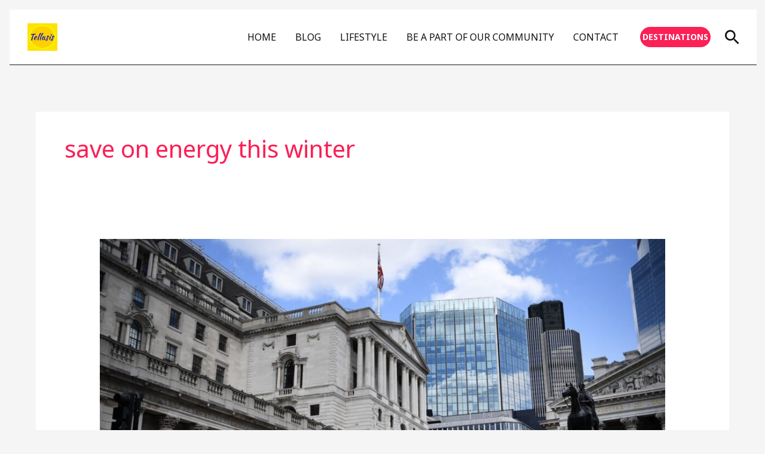

--- FILE ---
content_type: text/css
request_url: https://tellnotortellasis.com/wp-content/uploads/elementor/css/post-1538.css?ver=1765350597
body_size: 441
content:
.elementor-1538 .elementor-element.elementor-element-c57dc35:not(.elementor-motion-effects-element-type-background), .elementor-1538 .elementor-element.elementor-element-c57dc35 > .elementor-motion-effects-container > .elementor-motion-effects-layer{background-color:#E11919;}.elementor-1538 .elementor-element.elementor-element-c57dc35{transition:background 0.3s, border 0.3s, border-radius 0.3s, box-shadow 0.3s;}.elementor-1538 .elementor-element.elementor-element-c57dc35 > .elementor-background-overlay{transition:background 0.3s, border-radius 0.3s, opacity 0.3s;}.elementor-widget-heading .elementor-heading-title{font-family:var( --e-global-typography-primary-font-family ), Sans-serif;font-weight:var( --e-global-typography-primary-font-weight );}.elementor-1538 .elementor-element.elementor-element-3f4ff89 .elementor-heading-title{color:#FFFFFF;}.elementor-1538 .elementor-element.elementor-element-a1cc3ce{--grid-template-columns:repeat(0, auto);--grid-column-gap:5px;--grid-row-gap:0px;}.elementor-1538 .elementor-element.elementor-element-a1cc3ce .elementor-widget-container{text-align:center;}.elementor-1538 .elementor-element.elementor-element-a1cc3ce > .elementor-widget-container{margin:0px 0px 0px 266px;padding:-4px -4px 19px 6px;}.elementor-1538 .elementor-element.elementor-element-a1cc3ce .elementor-social-icon{background-color:#FFFFFF;}.elementor-1538 .elementor-element.elementor-element-a1cc3ce .elementor-social-icon i{color:#E02323;}.elementor-1538 .elementor-element.elementor-element-a1cc3ce .elementor-social-icon svg{fill:#E02323;}.elementor-widget-text-editor{font-family:var( --e-global-typography-text-font-family ), Sans-serif;font-weight:var( --e-global-typography-text-font-weight );}.elementor-1538 .elementor-element.elementor-element-cf6cecc{font-size:16px;font-weight:bold;line-height:11px;letter-spacing:-0.1px;color:#FFFFFF;}.elementor-1538 .elementor-element.elementor-element-28c633e{text-align:right;font-size:16px;font-weight:bold;line-height:11px;letter-spacing:-0.1px;color:#FFFFFF;}.elementor-1538 .elementor-element.elementor-element-26f5c5e{text-align:right;font-size:16px;font-weight:bold;line-height:11px;letter-spacing:-0.1px;color:#FFFFFF;}.elementor-1538 .elementor-element.elementor-element-e2be2cc{text-align:right;font-size:16px;font-weight:bold;line-height:11px;letter-spacing:-0.1px;color:#FFFFFF;}.elementor-widget-site-logo .widget-image-caption{font-family:var( --e-global-typography-text-font-family ), Sans-serif;font-weight:var( --e-global-typography-text-font-weight );}.elementor-1538 .elementor-element.elementor-element-aeba217 .hfe-site-logo-container, .elementor-1538 .elementor-element.elementor-element-aeba217 .hfe-caption-width figcaption{text-align:center;}.elementor-1538 .elementor-element.elementor-element-aeba217 .widget-image-caption{margin-top:0px;margin-bottom:0px;}.elementor-1538 .elementor-element.elementor-element-aeba217 .hfe-site-logo-container .hfe-site-logo-img{border-style:none;}.elementor-widget-copyright .hfe-copyright-wrapper, .elementor-widget-copyright .hfe-copyright-wrapper a{font-family:var( --e-global-typography-text-font-family ), Sans-serif;font-weight:var( --e-global-typography-text-font-weight );}.elementor-1538 .elementor-element.elementor-element-94fbd64 .hfe-copyright-wrapper{text-align:center;}.elementor-1538 .elementor-element.elementor-element-94fbd64 .hfe-copyright-wrapper a, .elementor-1538 .elementor-element.elementor-element-94fbd64 .hfe-copyright-wrapper{color:#FFFFFF;}.elementor-1538 .elementor-element.elementor-element-94fbd64 .hfe-copyright-wrapper, .elementor-1538 .elementor-element.elementor-element-94fbd64 .hfe-copyright-wrapper a{font-size:17px;line-height:41px;letter-spacing:-1.3px;}@media(max-width:1024px){.elementor-1538 .elementor-element.elementor-element-a1cc3ce > .elementor-widget-container{margin:6px -112px -3px -34px;padding:19px 28px -70px 128px;}.elementor-1538 .elementor-element.elementor-element-aeba217 > .elementor-widget-container{margin:0px 0px -29px 8px;}}@media(max-width:767px){.elementor-1538 .elementor-element.elementor-element-3f4ff89 > .elementor-widget-container{margin:1px 0px -3px 106px;padding:1px 0px 0px 0px;}.elementor-1538 .elementor-element.elementor-element-3f4ff89 .elementor-heading-title{font-size:30px;}.elementor-1538 .elementor-element.elementor-element-a1cc3ce > .elementor-widget-container{margin:-7px 2px 0px -11px;padding:0px 0px 0px 0px;}.elementor-1538 .elementor-element.elementor-element-a1cc3ce{--icon-size:21px;}.elementor-1538 .elementor-element.elementor-element-cf6cecc > .elementor-widget-container{margin:1px 10px 0px 115px;padding:-10px 0px 0px 6px;}.elementor-1538 .elementor-element.elementor-element-cf6cecc{font-size:23px;}.elementor-1538 .elementor-element.elementor-element-28c633e > .elementor-widget-container{margin:0px 117px 0px 104px;padding:0px 0px 0px 0px;}.elementor-1538 .elementor-element.elementor-element-28c633e{text-align:center;}.elementor-1538 .elementor-element.elementor-element-26f5c5e > .elementor-widget-container{margin:0px 128px 0px 104px;}.elementor-1538 .elementor-element.elementor-element-26f5c5e{text-align:center;}.elementor-1538 .elementor-element.elementor-element-e2be2cc > .elementor-widget-container{margin:0px 100px 0px 104px;}.elementor-1538 .elementor-element.elementor-element-e2be2cc{text-align:center;}.elementor-1538 .elementor-element.elementor-element-aeba217 > .elementor-widget-container{margin:12px -3px -14px -15px;}}